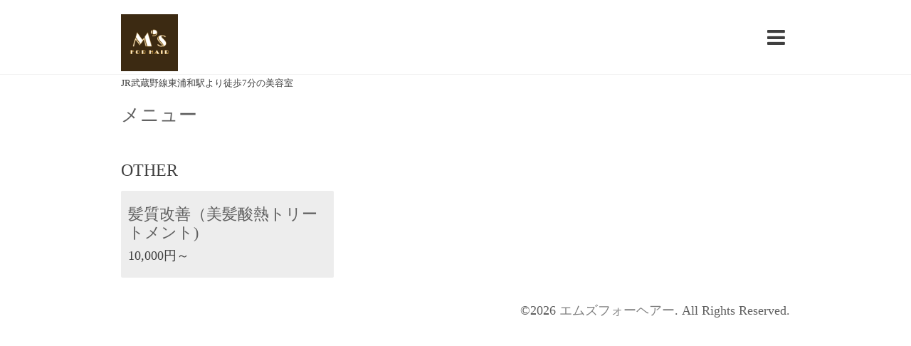

--- FILE ---
content_type: text/html; charset=utf-8
request_url: https://msforhair.com/menu/683388
body_size: 2575
content:
<!DOCTYPE html>

<!--[if IE 9 ]><html lang="ja" class="ie9"><![endif]-->
<!--[if (gt IE 9)|!(IE)]><!--><html lang="ja"><!--<![endif]-->
<head>
  <!-- Showcase: ver.201710030000 -->
  <meta charset="utf-8" />
  <title>髪質改善（美髪酸熱トリートメント) - 東浦和の美容室　エムズフォーヘアー</title>
  <meta name="viewport" content="width=device-width, initial-scale=1, maximum-scale=1, user-scalable=yes">

  <meta name="description" content="エムズフォーヘアー &gt; メニュー &gt; OTHER &gt; 髪質改善（美髪酸熱トリートメント)">
  <meta name="keywords" content="エムズフォーヘアー">

<!-- Google Tag Manager -->
<script>(function(w,d,s,l,i){w[l]=w[l]||[];w[l].push({'gtm.start':
new Date().getTime(),event:'gtm.js'});var f=d.getElementsByTagName(s)[0],
j=d.createElement(s),dl=l!='dataLayer'?'&l='+l:'';j.async=true;j.src=
'https://www.googletagmanager.com/gtm.js?id='+i+dl;f.parentNode.insertBefore(j,f);
})(window,document,'script','dataLayer','GTM-P73SMPJ');</script>
<!-- End Google Tag Manager -->

  <meta property="og:title" content="髪質改善（美髪酸熱トリートメント)">
  <meta property="og:image" content="https://cdn.goope.jp/80607/190303182652cx66.png">
  <meta property="og:site_name" content="東浦和の美容室　エムズフォーヘアー">
  
  <link rel="alternate" type="application/rss+xml" title="東浦和の美容室　エムズフォーヘアー / RSS" href="/feed.rss">
  <link rel="stylesheet" href="//fonts.googleapis.com/css?family=Questrial">
  <link rel="stylesheet" href="/style.css?501807-1552535148">
  <link rel="stylesheet" href="/css/font-awesome/css/font-awesome.min.css">
  <link rel="stylesheet" href="/assets/slick/slick.css">

  <script src="/assets/jquery/jquery-1.9.1.min.js"></script>
  <script src="/assets/clipsquareimage/jquery.clipsquareimage.js"></script>
</head>
<body id="menu">

<!-- Google Tag Manager (noscript) -->
<noscript><iframe src="https://www.googletagmanager.com/ns.html?id=GTM-P73SMPJ"
height="0" width="0" style="display:none;visibility:hidden"></iframe></noscript>
<!-- End Google Tag Manager (noscript) -->

  <div class="totop">
    <i class="button fa fa-chevron-up"></i>
  </div>

  <div id="container">

    <!-- #header -->
    <div id="header" class="cd-header">
      <div class="inner">

        <div class="column right_column">

          <div id="button_navi" class="item">
            <div class="inner navi_trigger cd-primary-nav-trigger">
              <i class="fa fa-navicon"></i>
            </div>
          </div>

          <div class="social_area item">
            <div class="inner">
              <div class="social">
                

                

                
              </div>
              <div class="shop_tel">
                <i class="fa fa-phone-square"></i>048-268-9919
              </div>
            </div>
          </div>

        </div>
        <!-- /.right_column -->

        <div class="column left_column">
          <h1>
            <a class="shop_sitename" href="https://msforhair.com"><img src='//cdn.goope.jp/80607/190303182652cx66_s.png' alt='東浦和の美容室　エムズフォーヘアー' /></a>
          </h1>

          <div class="site_description">
            <span>JR武蔵野線東浦和駅より徒歩7分の美容室</span>
          </div>
        </div>
        <!-- /.left_column -->

      </div>
      <!-- /.inner -->

      <div id="navi" class="">
        <ul>
          
          <li class="navi_top">
            <a href="/" >トップページ</a>
          </li>
          
          <li class="navi_menu active">
            <a href="/menu" >メニュー</a><ul class="sub_navi">
<li><a href='/menu/c1214040'>　（1）</a></li>
<li><a href='/menu/c617618'>CUT（2）</a></li>
<li><a href='/menu/c617619'>PARMANENT（6）</a></li>
<li><a href='/menu/c617620'>COLOR（4）</a></li>
<li><a href='/menu/c620677'>OTHER（7）</a></li>
</ul>

          </li>
          
          <li class="navi_info">
            <a href="/info" >おしらせ</a>
          </li>
          
          <li class="navi_calendar">
            <a href="/calendar" >カレンダー</a>
          </li>
          
          <li class="navi_about">
            <a href="/about" >店舗情報</a>
          </li>
          
          <li class="navi_coupon">
            <a href="/coupon" >クーポン</a>
          </li>
          
          <li class="navi_staff">
            <a href="/staff" >スタッフ紹介</a>
          </li>
          
          <li class="navi_reservation">
            <a href="/reservation" >予約</a>
          </li>
          
          <li class="navi_links links_40429">
            <a href="https://ameblo.jp/msforhair" target="_blank">ブログ</a>
          </li>
          
          <li class="navi_event_reservation">
            <a href="/reservation/event/" >イベント予約</a>
          </li>
          
        </ul>
      </div>
      <!-- /#navi -->

    </div>
    <!-- /#header -->

    <div id="content">

<!-- CONTENT ----------------------------------------------------------------------- -->












<!----------------------------------------------
ページ：メニュー
---------------------------------------------->
<script>
$(function() {
    $('.article').each(function() {
        if ($(this).find('.image').attr('data-image') != '') {
            $(this).find('.image').css({
                'display': 'block',
                'background-image': 'url(' + $(this).find('.image').attr('data-image') + ')'
            });
        }
    });

    // 不要なお気に入り要素削除
    $('.recommend:empty').remove();
});
</script>

<div class="inner">

  <h2><span>メニュー</span></h2>

  
  <h3>
    OTHER
  </h3>

  <div class="list">
    
    <div class="article">
        <div class="image" data-image=""></div>

        <div class="summary">
          <h4><span class="recommend"></span><a href="/menu/683388">髪質改善（美髪酸熱トリートメント)</a></h4>

          <div class="price">
            10,000円～
          </div>

          <div class="text textfield">
            
          </div>
        </div>
    </div>
    <!-- /.article -->
    

  </div>
  

</div>
<!-- /.inner -->
























<!-- CONTENT ----------------------------------------------------------------------- -->

    </div>
    <!-- /#content -->


    


    <!-- .today_area -->
    <div class="today_area">
      <div class="inner">

        <dl>
          <dt class="today_title">
            Today&apos;s Schedule
          </dt>
          
        </dl>
        <!-- /#schedule -->

      </div>
    </div>
    <!-- /.today_area -->


    <div id="gadgets">
      <div class="inner">
        
      </div>
    </div>


    <div id="footer">
      <div class="inner">

        <div class="qr_area">
          <img src="//r.goope.jp/qr/ms4hair"width="100" height="100" />
        </div>

        <div class="left_column">
        </div>

        <div class="right_column">
          
          <div class="copyright">
            &copy;2026 <a href="https://msforhair.com">エムズフォーヘアー</a>. All Rights Reserved.
          </div>

          <div class="counter_area access_counter">
            Today: <span class="num">95</span> /
            Yesterday: <span class="num">109</span> /
            Total: <span class="num">275433</span>
          </div>

          <div>
            <div class="powered">
              Powered by <a class="link_color_02" href="https://goope.jp/">グーペ</a> /
              <a class="link_color_02" href="https://admin.goope.jp/">Admin</a>
            </div>

            <div class="shop_rss">
              <span>/ </span><a href="/feed.rss">RSS</a>
            </div>
          </div>

        </div>
      </div>
    </div>

  </div>
  <!-- /#container -->

  <script src="/assets/colorbox/jquery.colorbox-min.js"></script>
  <script src="/assets/slick/slick.js"></script>
  <script src="/assets/lineup/jquery-lineup.min.js"></script>
  <script src="/js/tooltip.js"></script>
  <script src="/assets/tile/tile.js"></script>
  <script src="/js/theme_showcase/init.js"></script>
</body>
</html>
